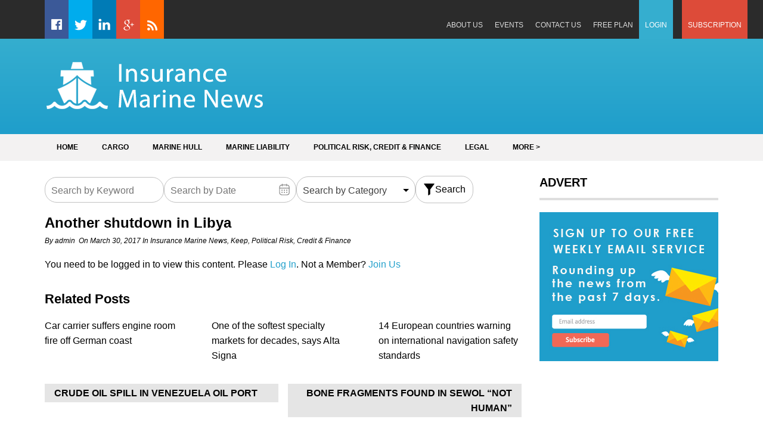

--- FILE ---
content_type: text/html; charset=UTF-8
request_url: https://insurancemarinenews.com/insurance-marine-news/another-shutdown-in-libya/
body_size: 16476
content:
<!DOCTYPE html><html lang="en-GB"><head><meta charset="UTF-8"><meta name="viewport" content="width=device-width, initial-scale=1"><link rel="profile" href="https://gmpg.org/xfn/11"><link rel="pingback" href="https://insurancemarinenews.com/xmlrpc.php"><meta name='robots' content='index, follow, max-image-preview:large, max-snippet:-1, max-video-preview:-1' /> <!-- This site is optimized with the Yoast SEO plugin v20.7 - https://yoast.com/wordpress/plugins/seo/ --><title>Another shutdown in Libya | Insurance Marine News</title><link rel="canonical" href="https://insurancemarinenews.com/insurance-marine-news/another-shutdown-in-libya/" /><meta property="og:locale" content="en_GB" /><meta property="og:type" content="article" /><meta property="og:title" content="Another shutdown in Libya | Insurance Marine News" /><meta property="og:description" content="You need to be logged in to view this content. Please Log In. Not a Member? Join Us" /><meta property="og:url" content="https://insurancemarinenews.com/insurance-marine-news/another-shutdown-in-libya/" /><meta property="og:site_name" content="Insurance Marine News" /><meta property="article:published_time" content="2017-03-30T06:41:08+00:00" /><meta name="author" content="admin" /><meta name="twitter:card" content="summary_large_image" /><meta name="twitter:label1" content="Written by" /><meta name="twitter:data1" content="admin" /><meta name="twitter:label2" content="Estimated reading time" /><meta name="twitter:data2" content="1 minute" /> <script type="application/ld+json" class="yoast-schema-graph">{"@context":"https://schema.org","@graph":[{"@type":"WebPage","@id":"https://insurancemarinenews.com/insurance-marine-news/another-shutdown-in-libya/","url":"https://insurancemarinenews.com/insurance-marine-news/another-shutdown-in-libya/","name":"Another shutdown in Libya | Insurance Marine News","isPartOf":{"@id":"https://insurancemarinenews.com/#website"},"datePublished":"2017-03-30T06:41:08+00:00","dateModified":"2017-03-30T06:41:08+00:00","author":{"@id":"https://insurancemarinenews.com/#/schema/person/9a8ecb578dead9e2462e10c0c35fdafd"},"breadcrumb":{"@id":"https://insurancemarinenews.com/insurance-marine-news/another-shutdown-in-libya/#breadcrumb"},"inLanguage":"en-GB","potentialAction":[{"@type":"ReadAction","target":["https://insurancemarinenews.com/insurance-marine-news/another-shutdown-in-libya/"]}]},{"@type":"BreadcrumbList","@id":"https://insurancemarinenews.com/insurance-marine-news/another-shutdown-in-libya/#breadcrumb","itemListElement":[{"@type":"ListItem","position":1,"name":"Home","item":"https://insurancemarinenews.com/"},{"@type":"ListItem","position":2,"name":"Another shutdown in Libya"}]},{"@type":"WebSite","@id":"https://insurancemarinenews.com/#website","url":"https://insurancemarinenews.com/","name":"Insurance Marine News","description":"News and analysis from the global insurance marine market","potentialAction":[{"@type":"SearchAction","target":{"@type":"EntryPoint","urlTemplate":"https://insurancemarinenews.com/?s={search_term_string}"},"query-input":"required name=search_term_string"}],"inLanguage":"en-GB"},{"@type":"Person","@id":"https://insurancemarinenews.com/#/schema/person/9a8ecb578dead9e2462e10c0c35fdafd","name":"admin","image":{"@type":"ImageObject","inLanguage":"en-GB","@id":"https://insurancemarinenews.com/#/schema/person/image/","url":"https://secure.gravatar.com/avatar/0300f9fb13f59f757e3cc4ce701f6773?s=96&d=mm&r=g","contentUrl":"https://secure.gravatar.com/avatar/0300f9fb13f59f757e3cc4ce701f6773?s=96&d=mm&r=g","caption":"admin"},"url":"https://insurancemarinenews.com/author/admin/"}]}</script> <!-- / Yoast SEO plugin. --><link rel='dns-prefetch' href='//js.stripe.com' /><link rel='dns-prefetch' href='//cdnjs.cloudflare.com' /><link rel='dns-prefetch' href='//stats.wp.com' /><link rel='dns-prefetch' href='//checkout.stripe.com' /><link rel='dns-prefetch' href='//fonts.googleapis.com' /><link rel="alternate" type="application/rss+xml" title="Insurance Marine News &raquo; Feed" href="https://insurancemarinenews.com/feed/" /><link rel="alternate" type="application/rss+xml" title="Insurance Marine News &raquo; Comments Feed" href="https://insurancemarinenews.com/comments/feed/" /><link rel="alternate" type="application/rss+xml" title="Insurance Marine News &raquo; Another shutdown in Libya Comments Feed" href="https://insurancemarinenews.com/insurance-marine-news/another-shutdown-in-libya/feed/" /> <!-- This site uses the Google Analytics by MonsterInsights plugin v8.14.1 - Using Analytics tracking - https://www.monsterinsights.com/ --> <script src="//www.googletagmanager.com/gtag/js?id=UA-82170623-1"  data-cfasync="false" data-wpfc-render="false" type="text/javascript" async></script> <script data-cfasync="false" data-wpfc-render="false" type="text/javascript">var mi_version = '8.14.1';
				var mi_track_user = true;
				var mi_no_track_reason = '';
				
								var disableStrs = [
															'ga-disable-UA-82170623-1',
									];

				/* Function to detect opted out users */
				function __gtagTrackerIsOptedOut() {
					for (var index = 0; index < disableStrs.length; index++) {
						if (document.cookie.indexOf(disableStrs[index] + '=true') > -1) {
							return true;
						}
					}

					return false;
				}

				/* Disable tracking if the opt-out cookie exists. */
				if (__gtagTrackerIsOptedOut()) {
					for (var index = 0; index < disableStrs.length; index++) {
						window[disableStrs[index]] = true;
					}
				}

				/* Opt-out function */
				function __gtagTrackerOptout() {
					for (var index = 0; index < disableStrs.length; index++) {
						document.cookie = disableStrs[index] + '=true; expires=Thu, 31 Dec 2099 23:59:59 UTC; path=/';
						window[disableStrs[index]] = true;
					}
				}

				if ('undefined' === typeof gaOptout) {
					function gaOptout() {
						__gtagTrackerOptout();
					}
				}
								window.dataLayer = window.dataLayer || [];

				window.MonsterInsightsDualTracker = {
					helpers: {},
					trackers: {},
				};
				if (mi_track_user) {
					function __gtagDataLayer() {
						dataLayer.push(arguments);
					}

					function __gtagTracker(type, name, parameters) {
						if (!parameters) {
							parameters = {};
						}

						if (parameters.send_to) {
							__gtagDataLayer.apply(null, arguments);
							return;
						}

						if (type === 'event') {
							
														parameters.send_to = monsterinsights_frontend.ua;
							__gtagDataLayer(type, name, parameters);
													} else {
							__gtagDataLayer.apply(null, arguments);
						}
					}

					__gtagTracker('js', new Date());
					__gtagTracker('set', {
						'developer_id.dZGIzZG': true,
											});
															__gtagTracker('config', 'UA-82170623-1', {"forceSSL":"true"} );
										window.gtag = __gtagTracker;										(function () {
						/* https://developers.google.com/analytics/devguides/collection/analyticsjs/ */
						/* ga and __gaTracker compatibility shim. */
						var noopfn = function () {
							return null;
						};
						var newtracker = function () {
							return new Tracker();
						};
						var Tracker = function () {
							return null;
						};
						var p = Tracker.prototype;
						p.get = noopfn;
						p.set = noopfn;
						p.send = function () {
							var args = Array.prototype.slice.call(arguments);
							args.unshift('send');
							__gaTracker.apply(null, args);
						};
						var __gaTracker = function () {
							var len = arguments.length;
							if (len === 0) {
								return;
							}
							var f = arguments[len - 1];
							if (typeof f !== 'object' || f === null || typeof f.hitCallback !== 'function') {
								if ('send' === arguments[0]) {
									var hitConverted, hitObject = false, action;
									if ('event' === arguments[1]) {
										if ('undefined' !== typeof arguments[3]) {
											hitObject = {
												'eventAction': arguments[3],
												'eventCategory': arguments[2],
												'eventLabel': arguments[4],
												'value': arguments[5] ? arguments[5] : 1,
											}
										}
									}
									if ('pageview' === arguments[1]) {
										if ('undefined' !== typeof arguments[2]) {
											hitObject = {
												'eventAction': 'page_view',
												'page_path': arguments[2],
											}
										}
									}
									if (typeof arguments[2] === 'object') {
										hitObject = arguments[2];
									}
									if (typeof arguments[5] === 'object') {
										Object.assign(hitObject, arguments[5]);
									}
									if ('undefined' !== typeof arguments[1].hitType) {
										hitObject = arguments[1];
										if ('pageview' === hitObject.hitType) {
											hitObject.eventAction = 'page_view';
										}
									}
									if (hitObject) {
										action = 'timing' === arguments[1].hitType ? 'timing_complete' : hitObject.eventAction;
										hitConverted = mapArgs(hitObject);
										__gtagTracker('event', action, hitConverted);
									}
								}
								return;
							}

							function mapArgs(args) {
								var arg, hit = {};
								var gaMap = {
									'eventCategory': 'event_category',
									'eventAction': 'event_action',
									'eventLabel': 'event_label',
									'eventValue': 'event_value',
									'nonInteraction': 'non_interaction',
									'timingCategory': 'event_category',
									'timingVar': 'name',
									'timingValue': 'value',
									'timingLabel': 'event_label',
									'page': 'page_path',
									'location': 'page_location',
									'title': 'page_title',
								};
								for (arg in args) {
																		if (!(!args.hasOwnProperty(arg) || !gaMap.hasOwnProperty(arg))) {
										hit[gaMap[arg]] = args[arg];
									} else {
										hit[arg] = args[arg];
									}
								}
								return hit;
							}

							try {
								f.hitCallback();
							} catch (ex) {
							}
						};
						__gaTracker.create = newtracker;
						__gaTracker.getByName = newtracker;
						__gaTracker.getAll = function () {
							return [];
						};
						__gaTracker.remove = noopfn;
						__gaTracker.loaded = true;
						window['__gaTracker'] = __gaTracker;
					})();
									} else {
										console.log("");
					(function () {
						function __gtagTracker() {
							return null;
						}

						window['__gtagTracker'] = __gtagTracker;
						window['gtag'] = __gtagTracker;
					})();
									}</script> <!-- / Google Analytics by MonsterInsights --> <script defer src="[data-uri]"></script> <style type="text/css">img.wp-smiley,
img.emoji {
	display: inline !important;
	border: none !important;
	box-shadow: none !important;
	height: 1em !important;
	width: 1em !important;
	margin: 0 0.07em !important;
	vertical-align: -0.1em !important;
	background: none !important;
	padding: 0 !important;
}</style><link rel='stylesheet' id='wp-block-library-css' href='https://insurancemarinenews.com/wp-includes/css/dist/block-library/style.min.css?ver=a6717e609d5ce00c27cbb4e99649f35a' type='text/css' media='all' /><style id='wp-block-library-inline-css' type='text/css'>.has-text-align-justify{text-align:justify;}</style><link rel='stylesheet' id='jetpack-videopress-video-block-view-css' href='https://insurancemarinenews.com/wp-content/cache/autoptimize/css/autoptimize_single_85001da72d2adacd89f64191337692ca.css?minify=false&#038;ver=317afd605f368082816f' type='text/css' media='all' /><link rel='stylesheet' id='mediaelement-css' href='https://insurancemarinenews.com/wp-includes/js/mediaelement/mediaelementplayer-legacy.min.css?ver=4.2.17' type='text/css' media='all' /><link rel='stylesheet' id='wp-mediaelement-css' href='https://insurancemarinenews.com/wp-includes/js/mediaelement/wp-mediaelement.min.css?ver=a6717e609d5ce00c27cbb4e99649f35a' type='text/css' media='all' /><link rel='stylesheet' id='classic-theme-styles-css' href='https://insurancemarinenews.com/wp-includes/css/classic-themes.min.css?ver=a6717e609d5ce00c27cbb4e99649f35a' type='text/css' media='all' /><style id='global-styles-inline-css' type='text/css'>body{--wp--preset--color--black: #000000;--wp--preset--color--cyan-bluish-gray: #abb8c3;--wp--preset--color--white: #ffffff;--wp--preset--color--pale-pink: #f78da7;--wp--preset--color--vivid-red: #cf2e2e;--wp--preset--color--luminous-vivid-orange: #ff6900;--wp--preset--color--luminous-vivid-amber: #fcb900;--wp--preset--color--light-green-cyan: #7bdcb5;--wp--preset--color--vivid-green-cyan: #00d084;--wp--preset--color--pale-cyan-blue: #8ed1fc;--wp--preset--color--vivid-cyan-blue: #0693e3;--wp--preset--color--vivid-purple: #9b51e0;--wp--preset--gradient--vivid-cyan-blue-to-vivid-purple: linear-gradient(135deg,rgba(6,147,227,1) 0%,rgb(155,81,224) 100%);--wp--preset--gradient--light-green-cyan-to-vivid-green-cyan: linear-gradient(135deg,rgb(122,220,180) 0%,rgb(0,208,130) 100%);--wp--preset--gradient--luminous-vivid-amber-to-luminous-vivid-orange: linear-gradient(135deg,rgba(252,185,0,1) 0%,rgba(255,105,0,1) 100%);--wp--preset--gradient--luminous-vivid-orange-to-vivid-red: linear-gradient(135deg,rgba(255,105,0,1) 0%,rgb(207,46,46) 100%);--wp--preset--gradient--very-light-gray-to-cyan-bluish-gray: linear-gradient(135deg,rgb(238,238,238) 0%,rgb(169,184,195) 100%);--wp--preset--gradient--cool-to-warm-spectrum: linear-gradient(135deg,rgb(74,234,220) 0%,rgb(151,120,209) 20%,rgb(207,42,186) 40%,rgb(238,44,130) 60%,rgb(251,105,98) 80%,rgb(254,248,76) 100%);--wp--preset--gradient--blush-light-purple: linear-gradient(135deg,rgb(255,206,236) 0%,rgb(152,150,240) 100%);--wp--preset--gradient--blush-bordeaux: linear-gradient(135deg,rgb(254,205,165) 0%,rgb(254,45,45) 50%,rgb(107,0,62) 100%);--wp--preset--gradient--luminous-dusk: linear-gradient(135deg,rgb(255,203,112) 0%,rgb(199,81,192) 50%,rgb(65,88,208) 100%);--wp--preset--gradient--pale-ocean: linear-gradient(135deg,rgb(255,245,203) 0%,rgb(182,227,212) 50%,rgb(51,167,181) 100%);--wp--preset--gradient--electric-grass: linear-gradient(135deg,rgb(202,248,128) 0%,rgb(113,206,126) 100%);--wp--preset--gradient--midnight: linear-gradient(135deg,rgb(2,3,129) 0%,rgb(40,116,252) 100%);--wp--preset--duotone--dark-grayscale: url('#wp-duotone-dark-grayscale');--wp--preset--duotone--grayscale: url('#wp-duotone-grayscale');--wp--preset--duotone--purple-yellow: url('#wp-duotone-purple-yellow');--wp--preset--duotone--blue-red: url('#wp-duotone-blue-red');--wp--preset--duotone--midnight: url('#wp-duotone-midnight');--wp--preset--duotone--magenta-yellow: url('#wp-duotone-magenta-yellow');--wp--preset--duotone--purple-green: url('#wp-duotone-purple-green');--wp--preset--duotone--blue-orange: url('#wp-duotone-blue-orange');--wp--preset--font-size--small: 13px;--wp--preset--font-size--medium: 20px;--wp--preset--font-size--large: 36px;--wp--preset--font-size--x-large: 42px;--wp--preset--spacing--20: 0.44rem;--wp--preset--spacing--30: 0.67rem;--wp--preset--spacing--40: 1rem;--wp--preset--spacing--50: 1.5rem;--wp--preset--spacing--60: 2.25rem;--wp--preset--spacing--70: 3.38rem;--wp--preset--spacing--80: 5.06rem;--wp--preset--shadow--natural: 6px 6px 9px rgba(0, 0, 0, 0.2);--wp--preset--shadow--deep: 12px 12px 50px rgba(0, 0, 0, 0.4);--wp--preset--shadow--sharp: 6px 6px 0px rgba(0, 0, 0, 0.2);--wp--preset--shadow--outlined: 6px 6px 0px -3px rgba(255, 255, 255, 1), 6px 6px rgba(0, 0, 0, 1);--wp--preset--shadow--crisp: 6px 6px 0px rgba(0, 0, 0, 1);}:where(.is-layout-flex){gap: 0.5em;}body .is-layout-flow > .alignleft{float: left;margin-inline-start: 0;margin-inline-end: 2em;}body .is-layout-flow > .alignright{float: right;margin-inline-start: 2em;margin-inline-end: 0;}body .is-layout-flow > .aligncenter{margin-left: auto !important;margin-right: auto !important;}body .is-layout-constrained > .alignleft{float: left;margin-inline-start: 0;margin-inline-end: 2em;}body .is-layout-constrained > .alignright{float: right;margin-inline-start: 2em;margin-inline-end: 0;}body .is-layout-constrained > .aligncenter{margin-left: auto !important;margin-right: auto !important;}body .is-layout-constrained > :where(:not(.alignleft):not(.alignright):not(.alignfull)){max-width: var(--wp--style--global--content-size);margin-left: auto !important;margin-right: auto !important;}body .is-layout-constrained > .alignwide{max-width: var(--wp--style--global--wide-size);}body .is-layout-flex{display: flex;}body .is-layout-flex{flex-wrap: wrap;align-items: center;}body .is-layout-flex > *{margin: 0;}:where(.wp-block-columns.is-layout-flex){gap: 2em;}.has-black-color{color: var(--wp--preset--color--black) !important;}.has-cyan-bluish-gray-color{color: var(--wp--preset--color--cyan-bluish-gray) !important;}.has-white-color{color: var(--wp--preset--color--white) !important;}.has-pale-pink-color{color: var(--wp--preset--color--pale-pink) !important;}.has-vivid-red-color{color: var(--wp--preset--color--vivid-red) !important;}.has-luminous-vivid-orange-color{color: var(--wp--preset--color--luminous-vivid-orange) !important;}.has-luminous-vivid-amber-color{color: var(--wp--preset--color--luminous-vivid-amber) !important;}.has-light-green-cyan-color{color: var(--wp--preset--color--light-green-cyan) !important;}.has-vivid-green-cyan-color{color: var(--wp--preset--color--vivid-green-cyan) !important;}.has-pale-cyan-blue-color{color: var(--wp--preset--color--pale-cyan-blue) !important;}.has-vivid-cyan-blue-color{color: var(--wp--preset--color--vivid-cyan-blue) !important;}.has-vivid-purple-color{color: var(--wp--preset--color--vivid-purple) !important;}.has-black-background-color{background-color: var(--wp--preset--color--black) !important;}.has-cyan-bluish-gray-background-color{background-color: var(--wp--preset--color--cyan-bluish-gray) !important;}.has-white-background-color{background-color: var(--wp--preset--color--white) !important;}.has-pale-pink-background-color{background-color: var(--wp--preset--color--pale-pink) !important;}.has-vivid-red-background-color{background-color: var(--wp--preset--color--vivid-red) !important;}.has-luminous-vivid-orange-background-color{background-color: var(--wp--preset--color--luminous-vivid-orange) !important;}.has-luminous-vivid-amber-background-color{background-color: var(--wp--preset--color--luminous-vivid-amber) !important;}.has-light-green-cyan-background-color{background-color: var(--wp--preset--color--light-green-cyan) !important;}.has-vivid-green-cyan-background-color{background-color: var(--wp--preset--color--vivid-green-cyan) !important;}.has-pale-cyan-blue-background-color{background-color: var(--wp--preset--color--pale-cyan-blue) !important;}.has-vivid-cyan-blue-background-color{background-color: var(--wp--preset--color--vivid-cyan-blue) !important;}.has-vivid-purple-background-color{background-color: var(--wp--preset--color--vivid-purple) !important;}.has-black-border-color{border-color: var(--wp--preset--color--black) !important;}.has-cyan-bluish-gray-border-color{border-color: var(--wp--preset--color--cyan-bluish-gray) !important;}.has-white-border-color{border-color: var(--wp--preset--color--white) !important;}.has-pale-pink-border-color{border-color: var(--wp--preset--color--pale-pink) !important;}.has-vivid-red-border-color{border-color: var(--wp--preset--color--vivid-red) !important;}.has-luminous-vivid-orange-border-color{border-color: var(--wp--preset--color--luminous-vivid-orange) !important;}.has-luminous-vivid-amber-border-color{border-color: var(--wp--preset--color--luminous-vivid-amber) !important;}.has-light-green-cyan-border-color{border-color: var(--wp--preset--color--light-green-cyan) !important;}.has-vivid-green-cyan-border-color{border-color: var(--wp--preset--color--vivid-green-cyan) !important;}.has-pale-cyan-blue-border-color{border-color: var(--wp--preset--color--pale-cyan-blue) !important;}.has-vivid-cyan-blue-border-color{border-color: var(--wp--preset--color--vivid-cyan-blue) !important;}.has-vivid-purple-border-color{border-color: var(--wp--preset--color--vivid-purple) !important;}.has-vivid-cyan-blue-to-vivid-purple-gradient-background{background: var(--wp--preset--gradient--vivid-cyan-blue-to-vivid-purple) !important;}.has-light-green-cyan-to-vivid-green-cyan-gradient-background{background: var(--wp--preset--gradient--light-green-cyan-to-vivid-green-cyan) !important;}.has-luminous-vivid-amber-to-luminous-vivid-orange-gradient-background{background: var(--wp--preset--gradient--luminous-vivid-amber-to-luminous-vivid-orange) !important;}.has-luminous-vivid-orange-to-vivid-red-gradient-background{background: var(--wp--preset--gradient--luminous-vivid-orange-to-vivid-red) !important;}.has-very-light-gray-to-cyan-bluish-gray-gradient-background{background: var(--wp--preset--gradient--very-light-gray-to-cyan-bluish-gray) !important;}.has-cool-to-warm-spectrum-gradient-background{background: var(--wp--preset--gradient--cool-to-warm-spectrum) !important;}.has-blush-light-purple-gradient-background{background: var(--wp--preset--gradient--blush-light-purple) !important;}.has-blush-bordeaux-gradient-background{background: var(--wp--preset--gradient--blush-bordeaux) !important;}.has-luminous-dusk-gradient-background{background: var(--wp--preset--gradient--luminous-dusk) !important;}.has-pale-ocean-gradient-background{background: var(--wp--preset--gradient--pale-ocean) !important;}.has-electric-grass-gradient-background{background: var(--wp--preset--gradient--electric-grass) !important;}.has-midnight-gradient-background{background: var(--wp--preset--gradient--midnight) !important;}.has-small-font-size{font-size: var(--wp--preset--font-size--small) !important;}.has-medium-font-size{font-size: var(--wp--preset--font-size--medium) !important;}.has-large-font-size{font-size: var(--wp--preset--font-size--large) !important;}.has-x-large-font-size{font-size: var(--wp--preset--font-size--x-large) !important;}
.wp-block-navigation a:where(:not(.wp-element-button)){color: inherit;}
:where(.wp-block-columns.is-layout-flex){gap: 2em;}
.wp-block-pullquote{font-size: 1.5em;line-height: 1.6;}</style><link rel='stylesheet' id='searchandfilter-css' href='https://insurancemarinenews.com/wp-content/cache/autoptimize/css/autoptimize_single_3b954135677c0387989e5fc0404c3439.css?ver=1' type='text/css' media='all' /><link rel='stylesheet' id='swpm.common-css' href='https://insurancemarinenews.com/wp-content/cache/autoptimize/css/autoptimize_single_c4ed95e6e05d016fbc1fd918293fdd98.css?ver=4.3.9' type='text/css' media='all' /><link rel='stylesheet' id='stripe-checkout-button-css' href='https://checkout.stripe.com/v3/checkout/button.css' type='text/css' media='all' /><link rel='stylesheet' id='simpay-public-css' href='https://insurancemarinenews.com/wp-content/plugins/wp-simple-pay-pro-3/includes/core/assets/css/simpay-public.min.css?ver=4.2.2' type='text/css' media='all' /><link rel='stylesheet' id='simpay-jquery-ui-cupertino-css' href='https://insurancemarinenews.com/wp-content/plugins/wp-simple-pay-pro-3/includes/pro/assets/css/vendor/jquery-ui/jquery-ui-cupertino.min.css?ver=4.2.2' type='text/css' media='all' /><link rel='stylesheet' id='simpay-public-pro-css' href='https://insurancemarinenews.com/wp-content/plugins/wp-simple-pay-pro-3/includes/pro/assets/css/simpay-public-pro.min.css?ver=4.2.2' type='text/css' media='all' /><link rel='stylesheet' id='superads-google-font-style-css' href='//fonts.googleapis.com/css?family=Open+Sans%3Anormal%7COpen+Sans%3A700&#038;ver=a6717e609d5ce00c27cbb4e99649f35a' type='text/css' media='all' /><link rel='stylesheet' id='font-awesome-style-css' href='https://insurancemarinenews.com/wp-content/themes/superads-lite/css/font-awesome.min.css?ver=a6717e609d5ce00c27cbb4e99649f35a' type='text/css' media='all' /><link rel='stylesheet' id='flexslider-style-css' href='https://insurancemarinenews.com/wp-content/cache/autoptimize/css/autoptimize_single_c8228e90543d5f0bc29a8d53b77de63f.css?ver=a6717e609d5ce00c27cbb4e99649f35a' type='text/css' media='all' /><link rel='stylesheet' id='superads-style-css' href='https://insurancemarinenews.com/wp-content/cache/autoptimize/css/autoptimize_single_5bd01cc233480dde929473122d07e55d.css?ver=a6717e609d5ce00c27cbb4e99649f35a' type='text/css' media='all' /><link rel='stylesheet' id='superads-responsive-style-css' href='https://insurancemarinenews.com/wp-content/cache/autoptimize/css/autoptimize_single_e8141bc7df9a42a64b20449e2a332037.css?ver=a6717e609d5ce00c27cbb4e99649f35a' type='text/css' media='all' /><link rel='stylesheet' id='jetpack_css-css' href='https://insurancemarinenews.com/wp-content/cache/autoptimize/css/autoptimize_single_4cc4e0cba17c8a9c76e0884632f9421f.css?ver=12.1.2' type='text/css' media='all' /> <script defer type='text/javascript' src='https://insurancemarinenews.com/wp-content/plugins/google-analytics-for-wordpress/assets/js/frontend-gtag.min.js?ver=8.14.1' id='monsterinsights-frontend-script-js'></script> <script data-cfasync="false" data-wpfc-render="false" type="text/javascript" id='monsterinsights-frontend-script-js-extra'>/* <![CDATA[ */
var monsterinsights_frontend = {"js_events_tracking":"true","download_extensions":"doc,pdf,ppt,zip,xls,docx,pptx,xlsx","inbound_paths":"[]","home_url":"https:\/\/insurancemarinenews.com","hash_tracking":"false","ua":"UA-82170623-1","v4_id":""};/* ]]> */</script> <script type='text/javascript' src='https://insurancemarinenews.com/wp-includes/js/jquery/jquery.min.js?ver=3.6.4' id='jquery-core-js'></script> <script defer type='text/javascript' src='https://insurancemarinenews.com/wp-includes/js/jquery/jquery-migrate.min.js?ver=3.4.0' id='jquery-migrate-js'></script> <!--[if lt IE 9]> <script type='text/javascript' src='https://insurancemarinenews.com/wp-content/themes/superads-lite/js/html5.js?ver=3.7.0' id='superads-html5shiv-js'></script> <![endif]--><link rel="https://api.w.org/" href="https://insurancemarinenews.com/wp-json/" /><link rel="alternate" type="application/json" href="https://insurancemarinenews.com/wp-json/wp/v2/posts/3105" /><link rel="EditURI" type="application/rsd+xml" title="RSD" href="https://insurancemarinenews.com/xmlrpc.php?rsd" /><link rel="wlwmanifest" type="application/wlwmanifest+xml" href="https://insurancemarinenews.com/wp-includes/wlwmanifest.xml" /><link rel='shortlink' href='https://insurancemarinenews.com/?p=3105' /><link rel="alternate" type="application/json+oembed" href="https://insurancemarinenews.com/wp-json/oembed/1.0/embed?url=https%3A%2F%2Finsurancemarinenews.com%2Finsurance-marine-news%2Fanother-shutdown-in-libya%2F" /><link rel="alternate" type="text/xml+oembed" href="https://insurancemarinenews.com/wp-json/oembed/1.0/embed?url=https%3A%2F%2Finsurancemarinenews.com%2Finsurance-marine-news%2Fanother-shutdown-in-libya%2F&#038;format=xml" /> <script type='text/javascript' data-cfasync='false'>var _mmunch = {'front': false, 'page': false, 'post': false, 'category': false, 'author': false, 'search': false, 'attachment': false, 'tag': false};_mmunch['post'] = true; _mmunch['postData'] = {"ID":3105,"post_name":"another-shutdown-in-libya","post_title":"Another shutdown in Libya","post_type":"post","post_author":"1","post_status":"publish"}; _mmunch['postCategories'] = [{"term_id":1,"name":"Insurance Marine News","slug":"insurance-marine-news","term_group":0,"term_taxonomy_id":1,"taxonomy":"category","description":"<p class=\"x_MsoNoSpacing\"><span style=\"font-family: 'Arial','sans-serif'; background: #FFFBE2;\">Insurance Marine news is a daily email bulletin and website\u00a0committed to supply marine\u00a0insurers and brokers\u00a0with insight and intelligence on their industry.<\/span><\/p>\r\n<p class=\"x_MsoNoSpacing\"><span style=\"font-family: 'Arial','sans-serif'; background: #FFFBE2;\">It keeps a dedicated focus on the lines of particular relevance to the marine industry -- \u00a0hull, cargo, legal, liability, finance, political risks and specie.<\/span><\/p>","parent":0,"count":23351,"filter":"raw","cat_ID":1,"category_count":23351,"category_description":"<p class=\"x_MsoNoSpacing\"><span style=\"font-family: 'Arial','sans-serif'; background: #FFFBE2;\">Insurance Marine news is a daily email bulletin and website\u00a0committed to supply marine\u00a0insurers and brokers\u00a0with insight and intelligence on their industry.<\/span><\/p>\r\n<p class=\"x_MsoNoSpacing\"><span style=\"font-family: 'Arial','sans-serif'; background: #FFFBE2;\">It keeps a dedicated focus on the lines of particular relevance to the marine industry -- \u00a0hull, cargo, legal, liability, finance, political risks and specie.<\/span><\/p>","cat_name":"Insurance Marine News","category_nicename":"insurance-marine-news","category_parent":0},{"term_id":69,"name":"Keep","slug":"keep","term_group":0,"term_taxonomy_id":69,"taxonomy":"category","description":"","parent":0,"count":23028,"filter":"raw","cat_ID":69,"category_count":23028,"category_description":"","cat_name":"Keep","category_nicename":"keep","category_parent":0},{"term_id":11,"name":"Political Risk, Credit &amp; Finance","slug":"political-risk-credit-finance","term_group":0,"term_taxonomy_id":11,"taxonomy":"category","description":"","parent":0,"count":10691,"filter":"raw","cat_ID":11,"category_count":10691,"category_description":"","cat_name":"Political Risk, Credit &amp; Finance","category_nicename":"political-risk-credit-finance","category_parent":0}]; _mmunch['postTags'] = false; _mmunch['postAuthor'] = {"name":"admin","ID":1};</script><script data-cfasync="false" src="//a.mailmunch.co/app/v1/site.js" id="mailmunch-script" data-plugin="mc_mm" data-mailmunch-site-id="253490" async></script><meta name="viewport" content="width=device-width, initial-scale=1" /><style>img#wpstats{display:none}</style><style type="text/css">/* Main Navigtiona  */
		
		.main-nav {
			background: ;
		}

		ul.menu li:hover, 
		ul.menu li a:hover, 
		ul.menu li.current-menu-parent > a, 
		ul.menu li.current-menu-ancestor > a, 
		ul.menu li.current_page_ancestor > a, 
		ul.menu li.current-menu-item > a {
			background: ;
		}
		ul.menu ul {
			background: ;
		}
		ul.menu li .arrow-sub-menu,
		.site-header .main-nav .mobile-menu,
		.main-nav ul.menu li a {
			  color: ;
		}
		.main-nav ul.menu > li {
			border-color: ;
		}

		/* Link color */
		a, .widget ul li a, .f-widget ul li a .site-footer .textwidget {
			color: ;
		}</style></head><body class="post-template-default single single-post postid-3105 single-format-standard group-blog" itemscope itemtype="http://schema.org/WebPage"><div id="page" class="hfeed site container"> <a class="skip-link screen-reader-text" href="#content">Skip to content</a><header id="masthead" class="site-header header" role="banner" itemtype="http://schema.org/WPHeader" itemscope="itemscope"><div class="top-nav primary-navigation"> <!-- Top MENU --><div class="inner"> <a class="mobile-only mobile-menu toggle-mobile-menu" href="#" title="Menu">Main Navigation <i class="fa fa-bars"></i></a><div id="menu-top-menu-left"><ul id="menu-social-media-menu" class="menu clearfix"><li id="menu-item-94" class="social-icon-facebook menu-item menu-item-type-custom menu-item-object-custom menu-item-94"><a title="Facebook" href="https://www.facebook.com/Insurance-Marine-News-1761600974060968/">Facebook</a></li><li id="menu-item-96" class="social-icon-twitter menu-item menu-item-type-custom menu-item-object-custom menu-item-96"><a title="Twitter" href="https://twitter.com/InsMarineNews">Twitter</a></li><li id="menu-item-95" class="social-icon-linkedin menu-item menu-item-type-custom menu-item-object-custom menu-item-95"><a title="LinkedIn" href="https://www.linkedin.com/groups/1757847">LinkedIn</a></li><li id="menu-item-97" class="social-icon-googleplus menu-item menu-item-type-custom menu-item-object-custom menu-item-97"><a title="Google+" href="https://plus.google.com/u/0/113141305192121848947">Google+</a></li><li id="menu-item-98" class="social-icon-rssfeeds menu-item menu-item-type-custom menu-item-object-custom menu-item-98"><a title="RSS Feed" href="https://insurancemarinenews.com/feed/">RSS Feed</a></li></ul></div><div id="menu-top-menu-right"><ul id="menu-top-menu" class="menu clearfix"><li id="menu-item-17" class="menu-item menu-item-type-post_type menu-item-object-page menu-item-17"><a href="https://insurancemarinenews.com/about-us/">About Us</a></li><li id="menu-item-19" class="menu-item menu-item-type-post_type menu-item-object-page menu-item-19"><a href="https://insurancemarinenews.com/events/">Events</a></li><li id="menu-item-16" class="menu-item menu-item-type-post_type menu-item-object-page menu-item-16"><a href="https://insurancemarinenews.com/contact-us/">Contact Us</a></li><li id="menu-item-53251" class="menu-item menu-item-type-post_type menu-item-object-page menu-item-53251"><a href="https://insurancemarinenews.com/insurance-marine-news-online-service/">Free Plan</a></li><li id="menu-item-53253" class="menu-item menu-item-type-post_type menu-item-object-page menu-item-53253"><a href="https://insurancemarinenews.com/membership-login/">Login</a></li><li id="menu-item-53254" class="menu-item menu-item-type-post_type menu-item-object-page menu-item-53254"><a href="https://insurancemarinenews.com/membership-join/">Subscription</a></li></ul></div></div></div> <!-- ./Top MENU --><div class="site-branding"> <!-- Site Branding --><div class="inner clearfix"><div class="logo"><meta itemprop="logo" content="https://insurancemarinenews.com/wp-content/uploads/2017/02/insurance-marine-news-logo.png"><h2 class="site-title logo" itemprop="headline"> <a itemprop="url" href="https://insurancemarinenews.com/" rel="home" title="News and analysis from the global insurance marine market"> <img src="https://insurancemarinenews.com/wp-content/uploads/2017/02/insurance-marine-news-logo.png" alt="News and analysis from the global insurance marine market" /> </a></h2></div> <!----><div class="imn-ad-leaderboard"> <!-- <a href="https://energyinsurancelondon.com/register/" target="_blank"><img src="https://insurancemarinenews.com/wp-content/uploads/2019/07/Energy-Insurance-London.jpg" alt="728x90 Advert"/></a> --></div></div></div> <!-- ./Site Branding --><nav id="site-navigation" class="secondary-navigation" role="navigation" itemscope itemtype="http://schema.org/SiteNavigationElement"><div  class="main-nav"><div class="inner clearfix"> <a class="mobile-only mobile-menu toggle-mobile-menu" href="#" title="Menu">Main Navigation <i class="fa fa-bars"></i></a><ul id="menu-main-menu" class="menu clearfix"><li id="menu-item-113" class="menu-item menu-item-type-post_type menu-item-object-page menu-item-home menu-item-113"><a title="Home" href="https://insurancemarinenews.com/">Home</a></li><li id="menu-item-44" class="menu-item menu-item-type-post_type menu-item-object-page menu-item-44"><a title="Cargo" href="https://insurancemarinenews.com/cargo/">Cargo</a></li><li id="menu-item-109" class="menu-item menu-item-type-post_type menu-item-object-page menu-item-109"><a href="https://insurancemarinenews.com/marine-hull/">Marine Hull</a></li><li id="menu-item-42" class="menu-item menu-item-type-post_type menu-item-object-page menu-item-42"><a title="Marine Liability" href="https://insurancemarinenews.com/marine-liability/">Marine Liability</a></li><li id="menu-item-40" class="menu-item menu-item-type-post_type menu-item-object-page menu-item-40"><a title="Political Risk, Credit &#038; Finance" href="https://insurancemarinenews.com/political-risk-credit-finance/">Political Risk, Credit &#038; Finance</a></li><li id="menu-item-66" class="menu-item menu-item-type-post_type menu-item-object-page menu-item-66"><a title="Legal" href="https://insurancemarinenews.com/legal/">Legal</a></li><li id="menu-item-69" class="menu-item menu-item-type-post_type menu-item-object-page menu-item-has-children menu-item-69"><a title="Other Lines" href="https://insurancemarinenews.com/more/">More ></a><ul class="sub-menu"><li id="menu-item-72" class="menu-item menu-item-type-post_type menu-item-object-page menu-item-72"><a title="Specie" href="https://insurancemarinenews.com/more/specie/">Specie</a></li><li id="menu-item-73" class="menu-item menu-item-type-post_type menu-item-object-page menu-item-73"><a title="Retail" href="https://insurancemarinenews.com/more/retail/">Retail</a></li><li id="menu-item-254" class="menu-item menu-item-type-post_type menu-item-object-page menu-item-254"><a title="People" href="https://insurancemarinenews.com/more/people/">People</a></li><li id="menu-item-1993" class="menu-item menu-item-type-post_type menu-item-object-page menu-item-1993"><a title="Offshore Energy" href="https://insurancemarinenews.com/more/offshore-energy/">Offshore Energy</a></li><li id="menu-item-1994" class="menu-item menu-item-type-post_type menu-item-object-page menu-item-1994"><a title="Results" href="https://insurancemarinenews.com/more/results/">Results</a></li><li id="menu-item-1999" class="menu-item menu-item-type-post_type menu-item-object-page menu-item-1999"><a title="Special" href="https://insurancemarinenews.com/more/special/">Special</a></li></ul></li></ul></div></div><div id="catcher"></div></nav><!-- #site-navigation --></header><!-- #masthead --><div id="content" class="site-content content "><div class="inner clearfix"><div class="main-content clearfix"><div id="primary" class="content-area content-left" itemprop="mainContentOfPage"><main id="main" class="site-main" role="main" itemtype="http://schema.org/Blog" itemscope="itemscope"><article id="post-3105" class="post-3105 post type-post status-publish format-standard hentry category-insurance-marine-news category-keep category-political-risk-credit-finance" itemtype="http://schema.org/BlogPosting" itemscope="itemscope"><section class=filter-section><div class="filter-actions"><div class="action"> <span>Filter Articles</span></div><div class="action action-button"> <button type="button" class="d-custom-flex" id="toggleFormElement"> <img src="https://insurancemarinenews.com/wp-content/themes/child-theme/images/filter.svg" class="max-width-img" /> <span>Filters</span> </button></div></div><form action="https://insurancemarinenews.com/" method="GET" class="search-field" id="advance-search"><div class="form-group input-group"> <input type="text" class="form-control padding-right-10" name="s" id="s" value="" placeholder="Search by Keyword" /></div><div class="form-group input-group input-range-picker"> <input type="text" class="form-control" name="date" value="" readonly id="date" placeholder="Search by Date" /> <img src="https://insurancemarinenews.com/wp-content/themes/child-theme/images/calendar.svg" class="max-width-img" /></div><div class="form-group"> <select name="tags" id="tags"><option value="" selected disabled>Search by Category</option><option value="16" >Cargo</option><option value="81" >Events</option><option value="1" >Insurance Marine News</option><option value="69" >Keep</option><option value="75" >Legal</option><option value="6" >Marine Hull</option><option value="7" >Marine Liability</option><option value="78" >Offshore Energy</option><option value="71" >People</option><option value="11" >Political Risk, Credit &amp; Finance</option><option value="77" >Results</option><option value="76" >Retail</option><option value="12" >Special</option><option value="9" >Specie</option><option value="80" >Yachts</option> </select></div><div class="form-group form-action"> <button type="submit" title="Filters" class="d-custom-flex btn-images"> <img src="https://insurancemarinenews.com/wp-content/themes/child-theme/images/filter.svg" class="max-width-img" /> <span class="is_not_filtered" >Search</span> <img src="https://insurancemarinenews.com/wp-content/themes/child-theme/images/loader.gif" class="loading-image no-margin d-none" /> </button></div></form></section> <script defer src="[data-uri]"></script> <header class="entry-header"><div class="post_heading_content"><h1 class="entry-title" itemprop="headline">Another shutdown in Libya</h1></div><div class="entry-meta"> <span class="byline">By <span class="author vcard"><a class="url fn n" href="https://insurancemarinenews.com/author/admin/">admin</a></span>&nbsp;</span><span class="posted-on"> On <a href="https://insurancemarinenews.com/insurance-marine-news/another-shutdown-in-libya/" rel="bookmark"><time class="meta entry-date published updated" itemprop="datePublished" datetime="2017-03-30T07:41:08+01:00">March 30, 2017</time></a>&nbsp;</span><span class="cat-links">In <a href="https://insurancemarinenews.com/category/insurance-marine-news/" rel="category tag">Insurance Marine News</a>, <a href="https://insurancemarinenews.com/category/keep/" rel="category tag">Keep</a>, <a href="https://insurancemarinenews.com/category/political-risk-credit-finance/" rel="category tag">Political Risk, Credit &amp; Finance</a>&nbsp;</span></div><!-- .entry-meta --><div class="floating-to-right sharing-top-float"><div class="superads-social-sharing social-sharing-left"><ul class="superads-social-icons"><li class="facebook"> <a href="https://www.facebook.com/sharer/sharer.php?u=https://insurancemarinenews.com/insurance-marine-news/another-shutdown-in-libya/" class="social-popup"> <i class="fa fa-facebook-square"></i> <span class="text">facebook</span> </a></li><li class="twitter"> <a href="https://twitter.com/share?url=https://insurancemarinenews.com/insurance-marine-news/another-shutdown-in-libya/&text=Another shutdown in Libya" class="social-popup"> <i class="fa fa-twitter"></i> <span class="text">tweet</span> </a></li><li class="googleplus"> <a href="https://plus.google.com/share?url=https://insurancemarinenews.com/insurance-marine-news/another-shutdown-in-libya/" class="social-popup"> <i class="fa fa-google-plus"></i> <span class="text">google+</span> </a></li></ul></div></div></header><!-- .entry-header --><div class="entry-content"><div class="swpm-post-not-logged-in-msg">You need to be logged in to view this content. Please <a class="swpm-login-link" href="https://insurancemarinenews.com/membership-login/">Log In</a>. Not a Member? <a href="https://insurancemarinenews.com/membership-join/">Join Us</a></div></div><!-- .entry-content --></article><!-- #post-## --><div class="related-posts clear"><h3>Related Posts</h3><ul class="related grid"><li><div class="related-entry"> <a href="https://insurancemarinenews.com/insurance-marine-news/car-carrier-suffers-engine-room-fire-off-german-coast/">Car carrier suffers engine room fire off German coast</a></div></li><li><div class="related-entry"> <a href="https://insurancemarinenews.com/insurance-marine-news/one-of-the-softest-specialty-markets-for-decades-says-alta-signa/">One of the softest specialty markets for decades, says Alta Signa</a></div></li><li><div class="related-entry"> <a href="https://insurancemarinenews.com/insurance-marine-news/14-european-countries-warning-on-international-navigation-safety-standards/">14 European countries warning on international navigation safety standards</a></div></li></ul></div><nav class="navigation post-navigation clearfix" role="navigation"><h2 class="screen-reader-text">Post navigation</h2><div class="nav-links clearfix"><div class="nav-previous"><a href="https://insurancemarinenews.com/insurance-marine-news/crude-oil-spill-in-venezuela-oil-port/" rel="prev">Crude oil spill in Venezuela oil port</a></div><div class="nav-next"><a href="https://insurancemarinenews.com/insurance-marine-news/bone-fragments-found-in-sewol-not-human/" rel="next">Bone fragments found in Sewol &#8220;not human&#8221;</a></div></div><!-- .nav-links --></nav><!-- .navigation --></main><!-- #main --></div><!-- #primary --><div id="secondary" class="widget-area sidebar" role="complementary" itemtype="http://schema.org/WPSideBar" itemscope="itemscope"><aside id="text-4" class="widget widget_text"><h2 class="widget-title">Advert</h2><div class="textwidget"><p><a href="#mailmunch-pop-332580"><img decoding="async" loading="lazy" class="alignnone size-medium wp-image-36059" src="https://insurancemarinenews.com/wp-content/uploads/2016/09/sign-up.jpg" alt="" width="300" height="250" /></a></p></div></aside></div><!-- #secondary --></div> <!-- .main-content --> <!----> <!--  --><div class="imn-ads-970x90 clearfix"> <!--<a href="https://marineinsurancelondon.com/"><img src="https://insurancemarinenews.com/wp-content/uploads/2019/01/marine-insurance-london-2019-agenda.png" alt="970x90 Advert"/></a>--></div></div> <!-- .inner --></div><!-- #content --><footer id="colophon" class="site-footer footer" role="contentinfo" itemscope="itemscope" itemtype="http://schema.org/WPFooter"><div class="inner clearfix"><div class="main-footer"><ul id="menu-footer-first-column" class="main-footer"><li id="menu-item-196" class="menu-item menu-item-type-post_type menu-item-object-page menu-item-home menu-item-196"><a title="Home" href="https://insurancemarinenews.com/">Home</a></li><li id="menu-item-197" class="menu-item menu-item-type-post_type menu-item-object-page menu-item-197"><a title="Cargo" href="https://insurancemarinenews.com/cargo/">Cargo</a></li><li id="menu-item-210" class="menu-item menu-item-type-post_type menu-item-object-page menu-item-210"><a title="Marine Hull" href="https://insurancemarinenews.com/marine-hull/">Marine Hull</a></li><li id="menu-item-209" class="menu-item menu-item-type-post_type menu-item-object-page menu-item-209"><a title="Marine Liability" href="https://insurancemarinenews.com/marine-liability/">Marine Liability</a></li><li id="menu-item-208" class="menu-item menu-item-type-post_type menu-item-object-page menu-item-208"><a title="Political Risk, Credit &#038; Finance" href="https://insurancemarinenews.com/political-risk-credit-finance/">Political Risk, Credit &#038; Finance</a></li></ul><ul id="menu-footer-second-column" class="main-footer"><li id="menu-item-211" class="menu-item menu-item-type-post_type menu-item-object-page menu-item-211"><a title="Knowledge Share" href="https://insurancemarinenews.com/legal/">Legal</a></li><li id="menu-item-215" class="menu-item menu-item-type-post_type menu-item-object-page menu-item-215"><a title="Marine XL" href="https://insurancemarinenews.com/more/specie/">Specie</a></li><li id="menu-item-213" class="menu-item menu-item-type-post_type menu-item-object-page menu-item-213"><a title="Yatch" href="https://insurancemarinenews.com/more/retail/">Retail</a></li><li id="menu-item-253" class="menu-item menu-item-type-post_type menu-item-object-page menu-item-253"><a href="https://insurancemarinenews.com/more/people/">People</a></li></ul><ul id="menu-footer-third-column" class="main-footer"><li id="menu-item-204" class="menu-item menu-item-type-post_type menu-item-object-page menu-item-204"><a title="About Us" href="https://insurancemarinenews.com/about-us/">About Us</a></li><li id="menu-item-206" class="menu-item menu-item-type-post_type menu-item-object-page menu-item-206"><a title="Events" href="https://insurancemarinenews.com/events/">Events</a></li><li id="menu-item-205" class="menu-item menu-item-type-post_type menu-item-object-page menu-item-205"><a title="Contact Us" href="https://insurancemarinenews.com/contact-us/">Contact Us</a></li><li id="menu-item-207" class="menu-item menu-item-type-post_type menu-item-object-page menu-item-207"><a title="Subscribe" href="https://insurancemarinenews.com/subscribe/">Subscribe</a></li><li id="menu-item-928" class="menu-item menu-item-type-post_type menu-item-object-page menu-item-928"><a title="Terms &#038; Conditions" href="https://insurancemarinenews.com/terms-and-conditions/">Terms &#038; Conditions</a></li></ul><ul id="menu-footer-forth-column" class="main-footer"><li id="menu-item-199" class="menu-item menu-item-type-custom menu-item-object-custom menu-item-199"><a title="Facebook" href="https://www.facebook.com/Insurance-Marine-News-1761600974060968/">Facebook</a></li><li id="menu-item-200" class="menu-item menu-item-type-custom menu-item-object-custom menu-item-200"><a title="Twitter" href="https://twitter.com/InsMarineNews">Twitter</a></li><li id="menu-item-201" class="menu-item menu-item-type-custom menu-item-object-custom menu-item-201"><a title="LinkedIn" href="https://www.linkedin.com/">LinkedIn</a></li><li id="menu-item-202" class="menu-item menu-item-type-custom menu-item-object-custom menu-item-202"><a title="Google+" href="https://plus.google.com/u/0/113141305192121848947">Google+</a></li><li id="menu-item-203" class="menu-item menu-item-type-custom menu-item-object-custom menu-item-203"><a title="RSS Feed" href="https://insurancemarinenews.com/feed/">RSS Feed</a></li></ul></div></div><div id="footer-social-media-links" ><div class="inner clearfix"><div id="menu-footer-menu-left"><p>Copyright © 2026 Insurance Marine News. Insurance Marine News is not responsible for the content of external sites.</p></div><div id="menu-footer-menu-right"><ul id="menu-social-media-menu-1" class="menu clearfix"><li class="social-icon-facebook menu-item menu-item-type-custom menu-item-object-custom menu-item-94"><a title="Facebook" href="https://www.facebook.com/Insurance-Marine-News-1761600974060968/">Facebook</a></li><li class="social-icon-twitter menu-item menu-item-type-custom menu-item-object-custom menu-item-96"><a title="Twitter" href="https://twitter.com/InsMarineNews">Twitter</a></li><li class="social-icon-linkedin menu-item menu-item-type-custom menu-item-object-custom menu-item-95"><a title="LinkedIn" href="https://www.linkedin.com/groups/1757847">LinkedIn</a></li><li class="social-icon-googleplus menu-item menu-item-type-custom menu-item-object-custom menu-item-97"><a title="Google+" href="https://plus.google.com/u/0/113141305192121848947">Google+</a></li><li class="social-icon-rssfeeds menu-item menu-item-type-custom menu-item-object-custom menu-item-98"><a title="RSS Feed" href="https://insurancemarinenews.com/feed/">RSS Feed</a></li></ul></div></div></div></footer><!-- #colophon --></div><!-- #page --><link rel='stylesheet' id='daterangepicker-css' href='https://cdn.jsdelivr.net/npm/daterangepicker/daterangepicker.css?ver=a6717e609d5ce00c27cbb4e99649f35a' type='text/css' media='all' /> <script defer type='text/javascript' src='https://js.stripe.com/v3/' id='sandhills-stripe-js-v3-js'></script> <script defer type='text/javascript' src='https://insurancemarinenews.com/wp-content/plugins/wp-simple-pay-pro-3/includes/core/assets/js/vendor/accounting.min.js?ver=4.2.2' id='simpay-accounting-js'></script> <script defer id="simpay-shared-js-extra" src="[data-uri]"></script> <script defer type='text/javascript' src='https://insurancemarinenews.com/wp-content/plugins/wp-simple-pay-pro-3/includes/core/assets/js/simpay-public-shared.min.js?ver=4.2.2' id='simpay-shared-js'></script> <script defer type='text/javascript' src='https://insurancemarinenews.com/wp-includes/js/underscore.min.js?ver=1.13.4' id='underscore-js'></script> <script defer id="wp-util-js-extra" src="[data-uri]"></script> <script defer type='text/javascript' src='https://insurancemarinenews.com/wp-includes/js/wp-util.min.js?ver=a6717e609d5ce00c27cbb4e99649f35a' id='wp-util-js'></script> <script defer type='text/javascript' src='https://insurancemarinenews.com/wp-includes/js/backbone.min.js?ver=1.4.1' id='backbone-js'></script> <script defer id="wp-api-request-js-extra" src="[data-uri]"></script> <script defer type='text/javascript' src='https://insurancemarinenews.com/wp-includes/js/api-request.min.js?ver=a6717e609d5ce00c27cbb4e99649f35a' id='wp-api-request-js'></script> <script defer type='text/javascript' src='https://insurancemarinenews.com/wp-includes/js/wp-api.min.js?ver=a6717e609d5ce00c27cbb4e99649f35a' id='wp-api-js'></script> <script type='text/javascript' src='https://insurancemarinenews.com/wp-includes/js/dist/vendor/wp-polyfill-inert.min.js?ver=3.1.2' id='wp-polyfill-inert-js'></script> <script type='text/javascript' src='https://insurancemarinenews.com/wp-includes/js/dist/vendor/regenerator-runtime.min.js?ver=0.13.11' id='regenerator-runtime-js'></script> <script type='text/javascript' src='https://insurancemarinenews.com/wp-includes/js/dist/vendor/wp-polyfill.min.js?ver=3.15.0' id='wp-polyfill-js'></script> <script type='text/javascript' src='https://insurancemarinenews.com/wp-includes/js/dist/dom-ready.min.js?ver=392bdd43726760d1f3ca' id='wp-dom-ready-js'></script> <script type='text/javascript' src='https://insurancemarinenews.com/wp-includes/js/dist/hooks.min.js?ver=4169d3cf8e8d95a3d6d5' id='wp-hooks-js'></script> <script type='text/javascript' src='https://insurancemarinenews.com/wp-includes/js/dist/i18n.min.js?ver=9e794f35a71bb98672ae' id='wp-i18n-js'></script> <script defer id="wp-i18n-js-after" src="[data-uri]"></script> <script defer id="wp-a11y-js-translations" src="[data-uri]"></script> <script type='text/javascript' src='https://insurancemarinenews.com/wp-includes/js/dist/a11y.min.js?ver=ecce20f002eda4c19664' id='wp-a11y-js'></script> <script defer id="simpay-public-js-extra" src="[data-uri]"></script> <script defer type='text/javascript' src='https://insurancemarinenews.com/wp-content/plugins/wp-simple-pay-pro-3/includes/core/assets/js/simpay-public.min.js?ver=4.2.2' id='simpay-public-js'></script> <script defer type='text/javascript' src='https://insurancemarinenews.com/wp-content/plugins/wp-simple-pay-pro-3/includes/pro/assets/js/simpay-public-pro.min.js?ver=4.2.2' id='simpay-public-pro-js'></script> <script defer id="custom-js-extra" src="[data-uri]"></script> <script defer type='text/javascript' src='https://insurancemarinenews.com/wp-content/cache/autoptimize/js/autoptimize_single_514c8710a7e969adf58044e0ad38f057.js?ver=1.0' id='custom-js'></script> <script defer type='text/javascript' src='https://cdnjs.cloudflare.com/ajax/libs/jquery-validate/1.19.3/jquery.validate.min.js?ver=1.19.3' id='jquery-validation-js'></script> <script defer type='text/javascript' src='https://insurancemarinenews.com/wp-content/cache/autoptimize/js/autoptimize_single_3e568e668f94b5c5194a5392e76c4f3d.js?ver=20150423' id='superads-jquery-flexslider-js'></script> <script defer id="superads-script-js-extra" src="[data-uri]"></script> <script defer type='text/javascript' src='https://insurancemarinenews.com/wp-content/cache/autoptimize/js/autoptimize_single_e94e006ee3e357cddc19e7a3c64ebe15.js?ver=20150423' id='superads-script-js'></script> <script defer type='text/javascript' src='https://insurancemarinenews.com/wp-content/cache/autoptimize/js/autoptimize_single_caaada24c36ed88a759bf4289b0c6ba8.js?ver=20130115' id='superads-skip-link-focus-fix-js'></script> <script defer type='text/javascript' src='https://stats.wp.com/e-202605.js' id='jetpack-stats-js'></script> <script type='text/javascript' id='jetpack-stats-js-after'>_stq = window._stq || [];
_stq.push([ "view", {v:'ext',blog:'219190024',post:'3105',tz:'0',srv:'insurancemarinenews.com',j:'1:12.1.2'} ]);
_stq.push([ "clickTrackerInit", "219190024", "3105" ]);</script> <script type='text/javascript' src='https://insurancemarinenews.com/wp-includes/js/dist/vendor/moment.min.js?ver=2.29.4' id='moment-js'></script> <script defer id="moment-js-after" src="[data-uri]"></script> <script defer type='text/javascript' src='https://cdn.jsdelivr.net/npm/daterangepicker/daterangepicker.min.js?ver=a6717e609d5ce00c27cbb4e99649f35a' id='daterangepicker-js'></script> <span class="back-to-top"><i class="fa fa-angle-double-up"></i></span><script defer src="https://static.cloudflareinsights.com/beacon.min.js/vcd15cbe7772f49c399c6a5babf22c1241717689176015" integrity="sha512-ZpsOmlRQV6y907TI0dKBHq9Md29nnaEIPlkf84rnaERnq6zvWvPUqr2ft8M1aS28oN72PdrCzSjY4U6VaAw1EQ==" data-cf-beacon='{"version":"2024.11.0","token":"d3f759b4c5b94b9f8284fd3b4a27f0b7","r":1,"server_timing":{"name":{"cfCacheStatus":true,"cfEdge":true,"cfExtPri":true,"cfL4":true,"cfOrigin":true,"cfSpeedBrain":true},"location_startswith":null}}' crossorigin="anonymous"></script>
</body></html>